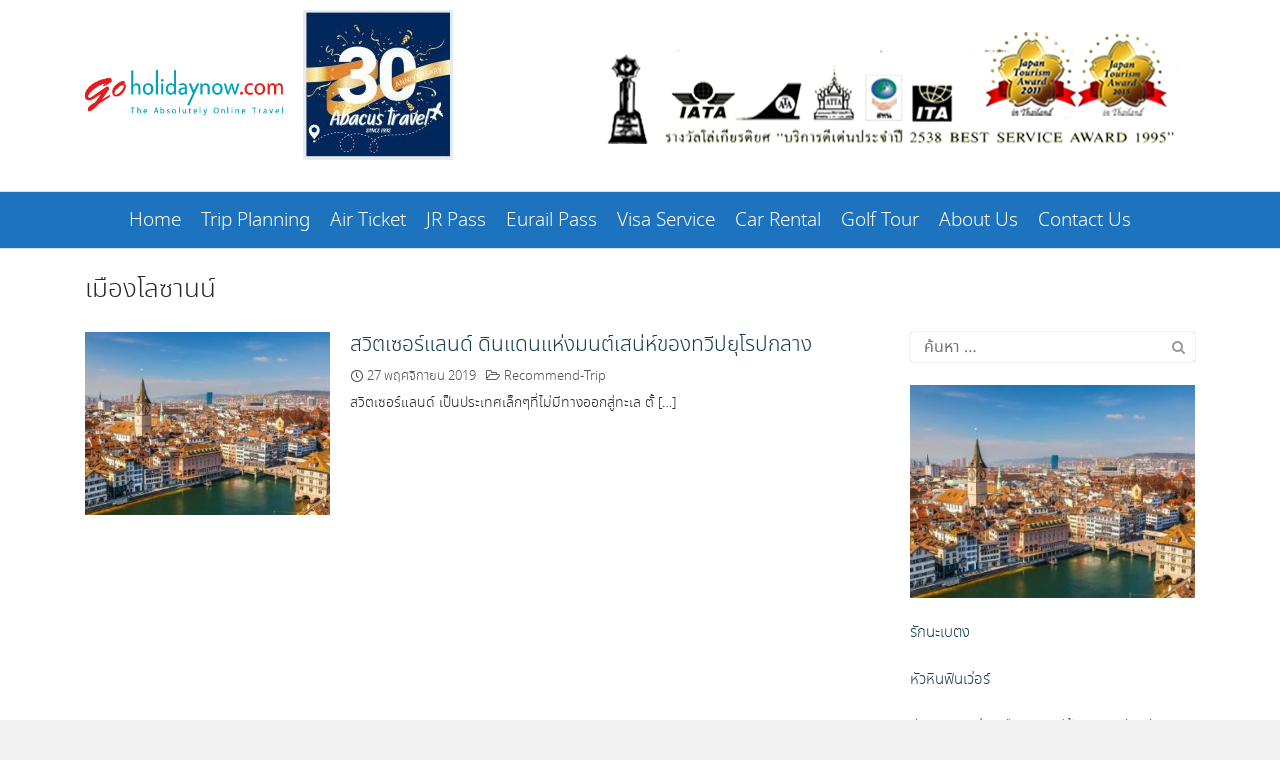

--- FILE ---
content_type: text/html; charset=UTF-8
request_url: https://www.goholidaynow.com/tag/%E0%B9%80%E0%B8%A1%E0%B8%B7%E0%B8%AD%E0%B8%87%E0%B9%82%E0%B8%A5%E0%B8%8B%E0%B8%B2%E0%B8%99%E0%B8%99%E0%B9%8C/
body_size: 9174
content:
<!DOCTYPE html>
<html dir="ltr" lang="th"
	prefix="og: https://ogp.me/ns#" >
<head>
	<meta charset="UTF-8">
	<meta name="viewport" content="width=device-width, initial-scale=1">
	<link rel="profile" href="http://gmpg.org/xfn/11">
	<title>เมืองโลซานน์ -</title>

		<!-- All in One SEO 4.2.2 -->
		<meta name="robots" content="max-image-preview:large" />
		<link rel="canonical" href="https://www.goholidaynow.com/tag/%E0%B9%80%E0%B8%A1%E0%B8%B7%E0%B8%AD%E0%B8%87%E0%B9%82%E0%B8%A5%E0%B8%8B%E0%B8%B2%E0%B8%99%E0%B8%99%E0%B9%8C/" />
		<script type="application/ld+json" class="aioseo-schema">
			{"@context":"https:\/\/schema.org","@graph":[{"@type":"WebSite","@id":"https:\/\/www.goholidaynow.com\/#website","url":"https:\/\/www.goholidaynow.com\/","inLanguage":"th","publisher":{"@id":"https:\/\/www.goholidaynow.com\/#organization"}},{"@type":"Organization","@id":"https:\/\/www.goholidaynow.com\/#organization","url":"https:\/\/www.goholidaynow.com\/","logo":{"@type":"ImageObject","@id":"https:\/\/www.goholidaynow.com\/#organizationLogo","url":"https:\/\/www.goholidaynow.com\/wp-content\/uploads\/2019\/09\/cropped-goholidaynow-1.png","width":288,"height":156},"image":{"@id":"https:\/\/www.goholidaynow.com\/#organizationLogo"}},{"@type":"BreadcrumbList","@id":"https:\/\/www.goholidaynow.com\/tag\/%E0%B9%80%E0%B8%A1%E0%B8%B7%E0%B8%AD%E0%B8%87%E0%B9%82%E0%B8%A5%E0%B8%8B%E0%B8%B2%E0%B8%99%E0%B8%99%E0%B9%8C\/#breadcrumblist","itemListElement":[{"@type":"ListItem","@id":"https:\/\/www.goholidaynow.com\/#listItem","position":1,"item":{"@type":"WebPage","@id":"https:\/\/www.goholidaynow.com\/","name":"Home","description":"Abacus Travel Service-\u0e40\u0e23\u0e32\u0e43\u0e2b\u0e49\u0e1a\u0e23\u0e34\u0e01\u0e32\u0e23\u0e07\u0e32\u0e19\u0e17\u0e48\u0e2d\u0e07\u0e40\u0e17\u0e35\u0e48\u0e22\u0e27\u0e04\u0e23\u0e1a\u0e27\u0e07\u0e08\u0e23 \u0e23\u0e31\u0e1a\u0e08\u0e31\u0e14\u0e01\u0e23\u0e38\u0e4a\u0e1b\u0e17\u0e31\u0e27\u0e23\u0e4c\u0e43\u0e2b\u0e49\u0e2d\u0e07\u0e04\u0e4c\u0e01\u0e23 \u0e08\u0e31\u0e14\u0e17\u0e31\u0e27\u0e23\u0e4c\u0e2a\u0e48\u0e27\u0e19\u0e15\u0e31\u0e27\u0e40\u0e17\u0e35\u0e48\u0e22\u0e27\u0e41\u0e1a\u0e1a private \u0e44\u0e21\u0e48\u0e0b\u0e49\u0e33\u0e43\u0e04\u0e23 \u0e23\u0e27\u0e21\u0e16\u0e36\u0e07\u0e1a\u0e23\u0e34\u0e01\u0e32\u0e23\u0e23\u0e31\u0e1a\u0e17\u0e33\u0e27\u0e35\u0e0b\u0e48\u0e32 \u0e08\u0e2d\u0e07\u0e15\u0e31\u0e4b\u0e27\u0e40\u0e04\u0e23\u0e37\u0e48\u0e2d\u0e07\u0e1a\u0e34\u0e19 \u0e15\u0e31\u0e4b\u0e27\u0e23\u0e16\u0e44\u0e1f \u0e41\u0e1a\u0e1a\u0e04\u0e23\u0e1a\u0e27\u0e07\u0e08\u0e23","url":"https:\/\/www.goholidaynow.com\/"},"nextItem":"https:\/\/www.goholidaynow.com\/tag\/%e0%b9%80%e0%b8%a1%e0%b8%b7%e0%b8%ad%e0%b8%87%e0%b9%82%e0%b8%a5%e0%b8%8b%e0%b8%b2%e0%b8%99%e0%b8%99%e0%b9%8c\/#listItem"},{"@type":"ListItem","@id":"https:\/\/www.goholidaynow.com\/tag\/%e0%b9%80%e0%b8%a1%e0%b8%b7%e0%b8%ad%e0%b8%87%e0%b9%82%e0%b8%a5%e0%b8%8b%e0%b8%b2%e0%b8%99%e0%b8%99%e0%b9%8c\/#listItem","position":2,"item":{"@type":"WebPage","@id":"https:\/\/www.goholidaynow.com\/tag\/%e0%b9%80%e0%b8%a1%e0%b8%b7%e0%b8%ad%e0%b8%87%e0%b9%82%e0%b8%a5%e0%b8%8b%e0%b8%b2%e0%b8%99%e0%b8%99%e0%b9%8c\/","name":"\u0e40\u0e21\u0e37\u0e2d\u0e07\u0e42\u0e25\u0e0b\u0e32\u0e19\u0e19\u0e4c","url":"https:\/\/www.goholidaynow.com\/tag\/%e0%b9%80%e0%b8%a1%e0%b8%b7%e0%b8%ad%e0%b8%87%e0%b9%82%e0%b8%a5%e0%b8%8b%e0%b8%b2%e0%b8%99%e0%b8%99%e0%b9%8c\/"},"previousItem":"https:\/\/www.goholidaynow.com\/#listItem"}]},{"@type":"CollectionPage","@id":"https:\/\/www.goholidaynow.com\/tag\/%E0%B9%80%E0%B8%A1%E0%B8%B7%E0%B8%AD%E0%B8%87%E0%B9%82%E0%B8%A5%E0%B8%8B%E0%B8%B2%E0%B8%99%E0%B8%99%E0%B9%8C\/#collectionpage","url":"https:\/\/www.goholidaynow.com\/tag\/%E0%B9%80%E0%B8%A1%E0%B8%B7%E0%B8%AD%E0%B8%87%E0%B9%82%E0%B8%A5%E0%B8%8B%E0%B8%B2%E0%B8%99%E0%B8%99%E0%B9%8C\/","name":"\u0e40\u0e21\u0e37\u0e2d\u0e07\u0e42\u0e25\u0e0b\u0e32\u0e19\u0e19\u0e4c -","inLanguage":"th","isPartOf":{"@id":"https:\/\/www.goholidaynow.com\/#website"},"breadcrumb":{"@id":"https:\/\/www.goholidaynow.com\/tag\/%E0%B9%80%E0%B8%A1%E0%B8%B7%E0%B8%AD%E0%B8%87%E0%B9%82%E0%B8%A5%E0%B8%8B%E0%B8%B2%E0%B8%99%E0%B8%99%E0%B9%8C\/#breadcrumblist"}}]}
		</script>
		<!-- All in One SEO -->

<link rel='dns-prefetch' href='//s.w.org' />
<link rel="alternate" type="application/rss+xml" title=" &raquo; ฟีด" href="https://www.goholidaynow.com/feed/" />
<link rel="alternate" type="application/rss+xml" title=" &raquo; ฟีดความเห็น" href="https://www.goholidaynow.com/comments/feed/" />
<link rel="alternate" type="application/rss+xml" title=" &raquo; เมืองโลซานน์ ฟีดป้ายกำกับ" href="https://www.goholidaynow.com/tag/%e0%b9%80%e0%b8%a1%e0%b8%b7%e0%b8%ad%e0%b8%87%e0%b9%82%e0%b8%a5%e0%b8%8b%e0%b8%b2%e0%b8%99%e0%b8%99%e0%b9%8c/feed/" />
		<script type="text/javascript">
			window._wpemojiSettings = {"baseUrl":"https:\/\/s.w.org\/images\/core\/emoji\/11.2.0\/72x72\/","ext":".png","svgUrl":"https:\/\/s.w.org\/images\/core\/emoji\/11.2.0\/svg\/","svgExt":".svg","source":{"concatemoji":"https:\/\/www.goholidaynow.com\/wp-includes\/js\/wp-emoji-release.min.js?ver=5.1.19"}};
			!function(e,a,t){var n,r,o,i=a.createElement("canvas"),p=i.getContext&&i.getContext("2d");function s(e,t){var a=String.fromCharCode;p.clearRect(0,0,i.width,i.height),p.fillText(a.apply(this,e),0,0);e=i.toDataURL();return p.clearRect(0,0,i.width,i.height),p.fillText(a.apply(this,t),0,0),e===i.toDataURL()}function c(e){var t=a.createElement("script");t.src=e,t.defer=t.type="text/javascript",a.getElementsByTagName("head")[0].appendChild(t)}for(o=Array("flag","emoji"),t.supports={everything:!0,everythingExceptFlag:!0},r=0;r<o.length;r++)t.supports[o[r]]=function(e){if(!p||!p.fillText)return!1;switch(p.textBaseline="top",p.font="600 32px Arial",e){case"flag":return s([55356,56826,55356,56819],[55356,56826,8203,55356,56819])?!1:!s([55356,57332,56128,56423,56128,56418,56128,56421,56128,56430,56128,56423,56128,56447],[55356,57332,8203,56128,56423,8203,56128,56418,8203,56128,56421,8203,56128,56430,8203,56128,56423,8203,56128,56447]);case"emoji":return!s([55358,56760,9792,65039],[55358,56760,8203,9792,65039])}return!1}(o[r]),t.supports.everything=t.supports.everything&&t.supports[o[r]],"flag"!==o[r]&&(t.supports.everythingExceptFlag=t.supports.everythingExceptFlag&&t.supports[o[r]]);t.supports.everythingExceptFlag=t.supports.everythingExceptFlag&&!t.supports.flag,t.DOMReady=!1,t.readyCallback=function(){t.DOMReady=!0},t.supports.everything||(n=function(){t.readyCallback()},a.addEventListener?(a.addEventListener("DOMContentLoaded",n,!1),e.addEventListener("load",n,!1)):(e.attachEvent("onload",n),a.attachEvent("onreadystatechange",function(){"complete"===a.readyState&&t.readyCallback()})),(n=t.source||{}).concatemoji?c(n.concatemoji):n.wpemoji&&n.twemoji&&(c(n.twemoji),c(n.wpemoji)))}(window,document,window._wpemojiSettings);
		</script>
		<style type="text/css">
img.wp-smiley,
img.emoji {
	display: inline !important;
	border: none !important;
	box-shadow: none !important;
	height: 1em !important;
	width: 1em !important;
	margin: 0 .07em !important;
	vertical-align: -0.1em !important;
	background: none !important;
	padding: 0 !important;
}
</style>
	<link rel='stylesheet' id='wp-block-library-css'  href='https://www.goholidaynow.com/wp-includes/css/dist/block-library/style.min.css?ver=5.1.19' type='text/css' media='all' />
<link rel='stylesheet' id='seed-social-css'  href='https://www.goholidaynow.com/wp-content/plugins/seed-social/style.css?ver=2021.02' type='text/css' media='all' />
<link rel='stylesheet' id='seed-bootstrap4-css'  href='https://www.goholidaynow.com/wp-content/themes/plant/css/bootstrap4.min.css?ver=5.1.19' type='text/css' media='all' />
<link rel='stylesheet' id='seed-min-css'  href='https://www.goholidaynow.com/wp-content/themes/plant/css/style.css?ver=5.1.19' type='text/css' media='all' />
<link rel='stylesheet' id='recent-posts-widget-with-thumbnails-public-style-css'  href='https://www.goholidaynow.com/wp-content/plugins/recent-posts-widget-with-thumbnails/public.css?ver=7.1.1' type='text/css' media='all' />
<link rel='stylesheet' id='fruit-css-css'  href='https://www.goholidaynow.com/wp-content/themes/goholidaynow/style.css?ver=5.1.19' type='text/css' media='all' />
<link rel='stylesheet' id='seed-fonts-all-css'  href='https://www.goholidaynow.com/wp-content/plugins/seed-fonts/fonts/noto-sans-thai/font.css?ver=5.1.19' type='text/css' media='all' />
<style id='seed-fonts-all-inline-css' type='text/css'>
h1, h2, h3, h4, h5, h6, nav, .nav, .menu, button, .button, .btn, .price, ._heading, .wp-block-pullquote blockquote, blockquote, label, legend{font-family: "noto-sans-thai",noto-sans,sans-serif !important; font-weight: 300 !important; }body {--s-heading:"noto-sans-thai",noto-sans,sans-serif !important}
</style>
<link rel='stylesheet' id='seed-fonts-body-all-css'  href='https://www.goholidaynow.com/wp-content/plugins/seed-fonts/fonts/noto-sans-thai/font.css?ver=5.1.19' type='text/css' media='all' />
<style id='seed-fonts-body-all-inline-css' type='text/css'>
body{font-family: "noto-sans-thai",noto-sans,sans-serif !important; font-weight: 300 !important; font-size: 16px !important; line-height: 1.6 !important; }body {--s-body:"noto-sans-thai",noto-sans,sans-serif !important;--s-body-line-height:1.6;}
</style>
<!--n2css--><script type='text/javascript' src='https://www.goholidaynow.com/wp-includes/js/jquery/jquery.js?ver=1.12.4'></script>
<script type='text/javascript' src='https://www.goholidaynow.com/wp-includes/js/jquery/jquery-migrate.min.js?ver=1.4.1'></script>
<link rel='https://api.w.org/' href='https://www.goholidaynow.com/wp-json/' />
<link rel="EditURI" type="application/rsd+xml" title="RSD" href="https://www.goholidaynow.com/xmlrpc.php?rsd" />
<link rel="wlwmanifest" type="application/wlwmanifest+xml" href="https://www.goholidaynow.com/wp-includes/wlwmanifest.xml" /> 
<meta name="generator" content="WordPress 5.1.19" />
		<style type="text/css" id="wp-custom-css">
			.menu
{
	font-size:0px;
}		</style>
		<style id="kirki-inline-styles">#page #content .button{background-color:#eeeeee;color:#000000;}#page #content .button:hover{background-color:#ccc;color:#222;}#page #content .button.alt, body .btn-primary{background-color:#1e73be;color:#fff;}body .btn-primary{border-color:#1e73be;}#page #content .button.alt:hover, body .btn-primary:hover{background-color:#1e73be;color:#fff;}body .btn-primary:hover{border-color:#1e73be;}.site-header, .site-desktop-navigation .sub-menu,.site-desktop-navigation .children,.head-widget .widget_nav_menu .sub-menu{background-color:rgba(255,255,255,0);}.site-header{color:#ffffff;}.site-header a, .site-desktop-navigation .sub-menu li a,.site-desktop-navigation .children li a,#page .head-widget .widget_nav_menu .sub-menu li a,.site-toggle b{color:#ffffff;}.site-toggle i > span{background-color:#ffffff;}.site-header a:hover, .site-desktop-navigation .sub-menu li a:hover,.site-desktop-navigation .children li a:hover,#page .head-widget .widget_nav_menu .sub-menu li a:hover, .site-toggle:hover b{color:rgba(0,0,0,0.8);}.site-desktop-navigation .sub-menu li a,.site-desktop-navigation .children li a,#page .head-widget .widget_nav_menu .sub-menu li a{border-top-color:rgba(255,255,255,0.15);}.site.-header-desktop-overlay .site-header.active,.site-header.active .site-desktop-navigation .sub-menu, .site-header.active .site-desktop-navigation .children,.site-header.active .head-widget .widget_nav_menu .sub-menu{background-color:#ffffff;}.site-header.active{color:#ffffff;}.site-header.active a, .site-header.active .site-desktop-navigation .sub-menu li a,.site-header.active .site-desktop-navigation .children li a,#page .site-header.active .head-widget .widget_nav_menu .sub-menu li a{color:rgba(255,255,255,0.8);}.site-header.active .site-toggle i > span{background-color:rgba(255,255,255,0.8);}.site-header.active a:hover, .site-header.active .site-desktop-navigation .sub-menu li a:hover,.site-header.active .site-desktop-navigation .children li a:hover,#page .site-header.active .head-widget .widget_nav_menu .sub-menu li a:hover{color:#ffffff;}.site-mobile-navigation.-dropdown.active, .sb-slidebar{background-color:#1e73be;}.site-mobile-navigation li a, .site-mobile-navigation .menu-item-has-children > i{color:#ffffff;}.site-mobile-navigation li a{border-bottom-color:rgba(0,0,0,0.15);}.site-canvas{background-color:#fff;}body, .entry-meta a{color:#262828;}blockquote::before, blockquote::after{background-color:#262828;}a{color:#163D4F;}a:hover,a:active{color:#00989A;}.main-header{background-color:rgba(255,255,255,0);margin-top:0;margin-bottom:15px;}.main-title,.main-title a{color:#262828;}.main-title{padding-top:10px;padding-bottom:0px;}.site-footer{background-color:#443324;}.site-info{color:rgba(255,255,255,0.6);}.site-footer a{color:rgba(255,255,255,0.6);}.site-footer a:hover{color:#fff;}@media (min-width: 992px){.main-title{padding-top:25px;padding-bottom:0px;}}@media (min-width:992px){.main-header{margin-top:0;margin-bottom:25px;}}</style>	<style id="kirki_css" type="text/css">.site-header,.site-desktop-navigation .sub-menu,.site-desktop-navigation .children,.head-widget .widget_nav_menu .sub-menu{box-shadow:none;}body.page .main-title {display: none;}.content-item .entry-meta > .tags-links{display: none;}#main .add_to_cart_button {display:none;}#page #content .button:focus {box-shadow: 0 0 0 3px rgba(204,204,204,0.5)}body .btn-primary:focus, #page #content .button.alt:focus {box-shadow: 0 0 0 3px rgba(30,115,190,0.5)}</style></head>


<body class="archive tag tag-13 wp-custom-logo has-headbar">
	<a class="skip-link screen-reader-text" href="#content">Skip to content</a>
	<div id="page" class="site -layout-full-width -header-mobile-standard -header-desktop-standard -menu-dropdown -menu-icon-small -shop-layout-full-width">
		
		<nav id="site-mobile-navigation" class="site-mobile-navigation -dropdown _mobile _heading">
			<div class="menu-main-menu-container"><ul id="mobile-menu" class="menu"><li id="menu-item-584" class="menu-item menu-item-type-post_type menu-item-object-page menu-item-home menu-item-584"><a href="https://www.goholidaynow.com/">Home</a></li>
<li id="menu-item-37" class="menu-item menu-item-type-post_type menu-item-object-page menu-item-37"><a href="https://www.goholidaynow.com/private-tour/">Trip Planning</a></li>
<li id="menu-item-996" class="menu-item menu-item-type-post_type menu-item-object-page menu-item-996"><a href="https://www.goholidaynow.com/%e0%b8%95%e0%b8%b1%e0%b9%8b%e0%b8%a7%e0%b9%80%e0%b8%84%e0%b8%a3%e0%b8%b7%e0%b9%88%e0%b8%ad%e0%b8%87%e0%b8%9a%e0%b8%b4%e0%b8%99/">Air Ticket</a></li>
<li id="menu-item-997" class="menu-item menu-item-type-post_type menu-item-object-page menu-item-has-children menu-item-997"><a href="https://www.goholidaynow.com/jr-pass-ticket/">JR Pass</a>
<ul class="sub-menu">
	<li id="menu-item-1602" class="menu-item menu-item-type-post_type menu-item-object-page menu-item-1602"><a href="https://www.goholidaynow.com/jr-pass-ticket/japan-all-area-pass/">JAPAN ALL AREA PASS</a></li>
	<li id="menu-item-1646" class="menu-item menu-item-type-post_type menu-item-object-page menu-item-1646"><a href="https://www.goholidaynow.com/jr-pass-ticket/jr-tokyo-wide-pass/">JR TOKYO WIDE PASS</a></li>
	<li id="menu-item-1645" class="menu-item menu-item-type-post_type menu-item-object-page menu-item-1645"><a href="https://www.goholidaynow.com/jr-pass-ticket/jr-tohoku-south/">JR TOHOKU-SOUTH</a></li>
	<li id="menu-item-1647" class="menu-item menu-item-type-post_type menu-item-object-page menu-item-1647"><a href="https://www.goholidaynow.com/jr-pass-ticket/jr-hokuriku-arch-pass/">JR HOKURIKU ARCH PASS</a></li>
	<li id="menu-item-1648" class="menu-item menu-item-type-post_type menu-item-object-page menu-item-1648"><a href="https://www.goholidaynow.com/jr-pass-ticket/jr-east-pass-tohoku/">JR EAST PASS-TOHOKU</a></li>
	<li id="menu-item-1643" class="menu-item menu-item-type-post_type menu-item-object-page menu-item-1643"><a href="https://www.goholidaynow.com/jr-pass-ticket/jr-east-pass-nagano/">JR EAST PASS-NAGANO</a></li>
	<li id="menu-item-1644" class="menu-item menu-item-type-post_type menu-item-object-page menu-item-1644"><a href="https://www.goholidaynow.com/jr-pass-ticket/jr-east-south-hokkaido-rail-pass/">JR EAST-SOUTH HOKKAIDO RAIL PASS</a></li>
</ul>
</li>
<li id="menu-item-998" class="menu-item menu-item-type-post_type menu-item-object-page menu-item-has-children menu-item-998"><a href="https://www.goholidaynow.com/eurail-pass/">Eurail Pass</a>
<ul class="sub-menu">
	<li id="menu-item-1509" class="menu-item menu-item-type-post_type menu-item-object-page menu-item-1509"><a href="https://www.goholidaynow.com/swisstravelpass/">Swiss Travel Pass</a></li>
</ul>
</li>
<li id="menu-item-780" class="menu-item menu-item-type-post_type menu-item-object-page menu-item-780"><a href="https://www.goholidaynow.com/visa-service/">Visa Service</a></li>
<li id="menu-item-34" class="menu-item menu-item-type-post_type menu-item-object-page menu-item-34"><a href="https://www.goholidaynow.com/car-rental/">Car Rental</a></li>
<li id="menu-item-553" class="menu-item menu-item-type-custom menu-item-object-custom menu-item-553"><a href="http://www.abacusgolftravel.com">Golf Tour</a></li>
<li id="menu-item-33" class="menu-item menu-item-type-post_type menu-item-object-page menu-item-33"><a href="https://www.goholidaynow.com/about-us/">About Us</a></li>
<li id="menu-item-35" class="menu-item menu-item-type-post_type menu-item-object-page menu-item-35"><a href="https://www.goholidaynow.com/contact-us/">Contact Us</a></li>
</ul></div>					</nav>
		
		<header id="masthead" class="site-header sb-slide _heading" data-seed-scroll="300">
			<div class="container">
				
				<div class="site-branding ">
					<div class="site-logo"><a href="https://www.goholidaynow.com/" class="custom-logo-link" rel="home" itemprop="url"><img width="288" height="156" src="https://www.goholidaynow.com/wp-content/uploads/2019/09/cropped-goholidaynow-1.png" class="custom-logo" alt="" itemprop="logo" /></a></div>
											<p class="site-title"><a href="https://www.goholidaynow.com/" rel="home"></a></p>
					
									</div>

				<a class="site-toggle  _mobile">
					<i><span></span><span></span><span></span><span></span></i><b>MENU</b>
				</a>

									<div id="headbar" class="_desktop"><section id="siteorigin-panels-builder-5" class="head-widget widget_siteorigin-panels-builder"><div id="pl-w62c64465468be"  class="panel-layout" ><div id="pg-w62c64465468be-0"  class="panel-grid panel-has-style" ><div class="panel-row-style panel-row-style-for-w62c64465468be-0" ><div id="pgc-w62c64465468be-0-0"  class="panel-grid-cell" ><div id="panel-w62c64465468be-0-0-0" class="so-panel widget widget_sow-image panel-first-child panel-last-child" data-index="0" ><div
			
			class="so-widget-sow-image so-widget-sow-image-default-d6014b76747a"
			
		>

<div class="sow-image-container">
			<a href="https://www.goholidaynow.com/"
					>
			<img src="https://www.goholidaynow.com/wp-content/uploads/2019/11/GO-holiday-update.jpg" width="359" height="82" srcset="https://www.goholidaynow.com/wp-content/uploads/2019/11/GO-holiday-update.jpg 359w, https://www.goholidaynow.com/wp-content/uploads/2019/11/GO-holiday-update-300x69.jpg 300w" sizes="(max-width: 359px) 100vw, 359px" alt="" 		class="so-widget-image"/>
	</a></div>

</div></div></div><div id="pgc-w62c64465468be-0-1"  class="panel-grid-cell" ><div id="panel-w62c64465468be-0-1-0" class="so-panel widget widget_sow-image panel-first-child panel-last-child" data-index="1" ><div
			
			class="so-widget-sow-image so-widget-sow-image-default-d6014b76747a"
			
		>

<div class="sow-image-container">
		<img src="https://www.goholidaynow.com/wp-content/uploads/2022/07/ANY-30th.jpg" width="150" height="150" srcset="https://www.goholidaynow.com/wp-content/uploads/2022/07/ANY-30th.jpg 1043w, https://www.goholidaynow.com/wp-content/uploads/2022/07/ANY-30th-150x150.jpg 150w, https://www.goholidaynow.com/wp-content/uploads/2022/07/ANY-30th-300x300.jpg 300w, https://www.goholidaynow.com/wp-content/uploads/2022/07/ANY-30th-768x769.jpg 768w, https://www.goholidaynow.com/wp-content/uploads/2022/07/ANY-30th-1022x1024.jpg 1022w" sizes="(max-width: 150px) 100vw, 150px" title="ANY 30th" alt="30th goholidaynow.com anniversary" 		class="so-widget-image"/>
	</div>

</div></div></div><div id="pgc-w62c64465468be-0-2"  class="panel-grid-cell" ><div id="panel-w62c64465468be-0-2-0" class="so-panel widget widget_sow-image panel-first-child panel-last-child" data-index="2" ><div
			
			class="so-widget-sow-image so-widget-sow-image-default-2ec334f0a340"
			
		>

<div class="sow-image-container">
		<img src="https://www.goholidaynow.com/wp-content/uploads/2019/11/goholidaynow-2.png" width="609" height="151" srcset="https://www.goholidaynow.com/wp-content/uploads/2019/11/goholidaynow-2.png 609w, https://www.goholidaynow.com/wp-content/uploads/2019/11/goholidaynow-2-300x74.png 300w" sizes="(max-width: 609px) 100vw, 609px" alt="" 		class="so-widget-image"/>
	</div>

</div></div></div></div></div><div id="pg-w62c64465468be-1"  class="panel-grid panel-has-style" ><div class="siteorigin-panels-stretch panel-row-style panel-row-style-for-w62c64465468be-1" data-stretch-type="full" ><div id="pgc-w62c64465468be-1-0"  class="panel-grid-cell" ><div id="panel-w62c64465468be-1-0-0" class="so-panel widget widget_nav_menu panel-first-child panel-last-child" data-index="3" ><div class="panel-widget-style panel-widget-style-for-w62c64465468be-1-0-0" ><div class="menu-main-menu-container"><ul id="menu-main-menu" class="menu"><li class="menu-item menu-item-type-post_type menu-item-object-page menu-item-home menu-item-584"><a href="https://www.goholidaynow.com/">Home</a></li>
<li class="menu-item menu-item-type-post_type menu-item-object-page menu-item-37"><a href="https://www.goholidaynow.com/private-tour/">Trip Planning</a></li>
<li class="menu-item menu-item-type-post_type menu-item-object-page menu-item-996"><a href="https://www.goholidaynow.com/%e0%b8%95%e0%b8%b1%e0%b9%8b%e0%b8%a7%e0%b9%80%e0%b8%84%e0%b8%a3%e0%b8%b7%e0%b9%88%e0%b8%ad%e0%b8%87%e0%b8%9a%e0%b8%b4%e0%b8%99/">Air Ticket</a></li>
<li class="menu-item menu-item-type-post_type menu-item-object-page menu-item-has-children menu-item-997"><a href="https://www.goholidaynow.com/jr-pass-ticket/">JR Pass</a>
<ul class="sub-menu">
	<li class="menu-item menu-item-type-post_type menu-item-object-page menu-item-1602"><a href="https://www.goholidaynow.com/jr-pass-ticket/japan-all-area-pass/">JAPAN ALL AREA PASS</a></li>
	<li class="menu-item menu-item-type-post_type menu-item-object-page menu-item-1646"><a href="https://www.goholidaynow.com/jr-pass-ticket/jr-tokyo-wide-pass/">JR TOKYO WIDE PASS</a></li>
	<li class="menu-item menu-item-type-post_type menu-item-object-page menu-item-1645"><a href="https://www.goholidaynow.com/jr-pass-ticket/jr-tohoku-south/">JR TOHOKU-SOUTH</a></li>
	<li class="menu-item menu-item-type-post_type menu-item-object-page menu-item-1647"><a href="https://www.goholidaynow.com/jr-pass-ticket/jr-hokuriku-arch-pass/">JR HOKURIKU ARCH PASS</a></li>
	<li class="menu-item menu-item-type-post_type menu-item-object-page menu-item-1648"><a href="https://www.goholidaynow.com/jr-pass-ticket/jr-east-pass-tohoku/">JR EAST PASS-TOHOKU</a></li>
	<li class="menu-item menu-item-type-post_type menu-item-object-page menu-item-1643"><a href="https://www.goholidaynow.com/jr-pass-ticket/jr-east-pass-nagano/">JR EAST PASS-NAGANO</a></li>
	<li class="menu-item menu-item-type-post_type menu-item-object-page menu-item-1644"><a href="https://www.goholidaynow.com/jr-pass-ticket/jr-east-south-hokkaido-rail-pass/">JR EAST-SOUTH HOKKAIDO RAIL PASS</a></li>
</ul>
</li>
<li class="menu-item menu-item-type-post_type menu-item-object-page menu-item-has-children menu-item-998"><a href="https://www.goholidaynow.com/eurail-pass/">Eurail Pass</a>
<ul class="sub-menu">
	<li class="menu-item menu-item-type-post_type menu-item-object-page menu-item-1509"><a href="https://www.goholidaynow.com/swisstravelpass/">Swiss Travel Pass</a></li>
</ul>
</li>
<li class="menu-item menu-item-type-post_type menu-item-object-page menu-item-780"><a href="https://www.goholidaynow.com/visa-service/">Visa Service</a></li>
<li class="menu-item menu-item-type-post_type menu-item-object-page menu-item-34"><a href="https://www.goholidaynow.com/car-rental/">Car Rental</a></li>
<li class="menu-item menu-item-type-custom menu-item-object-custom menu-item-553"><a href="http://www.abacusgolftravel.com">Golf Tour</a></li>
<li class="menu-item menu-item-type-post_type menu-item-object-page menu-item-33"><a href="https://www.goholidaynow.com/about-us/">About Us</a></li>
<li class="menu-item menu-item-type-post_type menu-item-object-page menu-item-35"><a href="https://www.goholidaynow.com/contact-us/">Contact Us</a></li>
</ul></div></div></div></div></div></div></div></section></div>
								
			</div>
		</header>

		<div id="sb-site" class="site-canvas">
			<div class="site-header-space"></div>
						<div id="content" class="site-content">
<div class="main-header">
	<div class="container">
		<h2 class="main-title">เมืองโลซานน์</h2>	</div>
</div>

<div class="container">
	<div id="primary" class="content-area -rightbar">
		<main id="main" class="site-main">

			
				<header class="page-header">
					<h1 class="page-title entry-title hide">เมืองโลซานน์</h1>				</header>

				<article id="post-1533" class="seed-col post-1533 post type-post status-publish format-standard has-post-thumbnail hentry category-recommend-trip tag-11 tag-13 tag-12">
	<div class="content-item -archive">
		<div class="pic">
			<a href="https://www.goholidaynow.com/%e0%b8%aa%e0%b8%a7%e0%b8%b4%e0%b8%95%e0%b9%80%e0%b8%8b%e0%b8%ad%e0%b8%a3%e0%b9%8c%e0%b9%81%e0%b8%a5%e0%b8%99%e0%b8%94%e0%b9%8c-%e0%b8%94%e0%b8%b4%e0%b8%99%e0%b9%81%e0%b8%94%e0%b8%99%e0%b9%81%e0%b8%ab/" title="Permalink to สวิตเซอร์แลนด์ ดินแดนแห่งมนต์เสน่ห์ของทวีปยุโรปกลาง" rel="bookmark">
				<img width="350" height="262" src="https://www.goholidaynow.com/wp-content/uploads/2019/11/สวิตเซอร์แลนด์-350x262.jpg" class="attachment-post-thumbnail size-post-thumbnail wp-post-image" alt="" />			</a>
		</div><!--pic-->
		<div class="info">
			<header class="entry-header">
				<h2 class="entry-title"><a href="https://www.goholidaynow.com/%e0%b8%aa%e0%b8%a7%e0%b8%b4%e0%b8%95%e0%b9%80%e0%b8%8b%e0%b8%ad%e0%b8%a3%e0%b9%8c%e0%b9%81%e0%b8%a5%e0%b8%99%e0%b8%94%e0%b9%8c-%e0%b8%94%e0%b8%b4%e0%b8%99%e0%b9%81%e0%b8%94%e0%b8%99%e0%b9%81%e0%b8%ab/" rel="bookmark">สวิตเซอร์แลนด์ ดินแดนแห่งมนต์เสน่ห์ของทวีปยุโรปกลาง</a></h2>
									<div class="entry-meta">
						<span class="posted-on"><i class="si-clock"></i><a href="https://www.goholidaynow.com/%e0%b8%aa%e0%b8%a7%e0%b8%b4%e0%b8%95%e0%b9%80%e0%b8%8b%e0%b8%ad%e0%b8%a3%e0%b9%8c%e0%b9%81%e0%b8%a5%e0%b8%99%e0%b8%94%e0%b9%8c-%e0%b8%94%e0%b8%b4%e0%b8%99%e0%b9%81%e0%b8%94%e0%b8%99%e0%b9%81%e0%b8%ab/" rel="bookmark"><time class="entry-date published" datetime="2019-11-27T17:41:02+07:00">27 พฤศจิกายน 2019</time><time class="updated" datetime="2019-11-27T17:41:03+07:00">27 พฤศจิกายน 2019</time></a></span><span class="byline"><span class="author vcard"><i class="si-user"></i><a class="url fn n" href="https://www.goholidaynow.com/author/goholidayadmin/">GoholidayAdmin</a></span></span><span class="cat-links"><i class="si-folder"></i><a href="https://www.goholidaynow.com/category/recommend-trip/" rel="category tag">Recommend-Trip</a></span><span class="tags-links"><i class="si-tag"></i><a href="https://www.goholidaynow.com/tag/%e0%b8%aa%e0%b8%a7%e0%b8%b4%e0%b8%95%e0%b9%80%e0%b8%8b%e0%b8%ad%e0%b8%a3%e0%b9%8c%e0%b9%81%e0%b8%a5%e0%b8%99%e0%b8%94%e0%b9%8c/" rel="tag">สวิตเซอร์แลนด์</a>, <a href="https://www.goholidaynow.com/tag/%e0%b9%80%e0%b8%a1%e0%b8%b7%e0%b8%ad%e0%b8%87%e0%b9%82%e0%b8%a5%e0%b8%8b%e0%b8%b2%e0%b8%99%e0%b8%99%e0%b9%8c/" rel="tag">เมืองโลซานน์</a>, <a href="https://www.goholidaynow.com/tag/%e0%b9%81%e0%b8%a1%e0%b9%88%e0%b8%99%e0%b9%89%e0%b8%b3%e0%b9%84%e0%b8%a3%e0%b8%99%e0%b9%8c/" rel="tag">แม่น้ำไรน์</a></span>					</div><!-- .entry-meta -->
							</header><!-- .entry-header -->

			<div class="entry-summary">
				<p>สวิตเซอร์แลนด์ เป็นประเทศเล็กๆที่ไม่มีทางออกสู่ทะเล ตั้ [&hellip;]</p>
			</div><!-- .entry-summary -->

			<footer class="entry-footer">
							</footer><!-- .entry-footer -->
		</div><!--info-->
	</div>
</article><!-- #post-## -->
				<div class="content-pagination"></div>
			
		</main><!-- #main -->
	</div><!-- #primary -->

	
<aside id="rightbar" class="widget-area -rightbar">
	<aside id="search-2" class="widget widget_search"><form role="search" method="get" class="search-form" action="https://www.goholidaynow.com/">
				<label>
					<span class="screen-reader-text">ค้นหาสำหรับ:</span>
					<input type="search" class="search-field" placeholder="ค้นหา &hellip;" value="" name="s" />
				</label>
				<input type="submit" class="search-submit" value="ค้นหา" />
			</form></aside><aside id="siteorigin-panels-post-content-2" class="widget widget_siteorigin-panels-post-content"><div class="featured-image"><img width="350" height="262" src="https://www.goholidaynow.com/wp-content/uploads/2019/11/สวิตเซอร์แลนด์-350x262.jpg" class="attachment-post-thumbnail size-post-thumbnail wp-post-image" alt="" /></div></aside><aside id="recent-posts-widget-with-thumbnails-2" class="widget recent-posts-widget-with-thumbnails">
<div id="rpwwt-recent-posts-widget-with-thumbnails-2" class="rpwwt-widget">
	<ul>
		<li><a href="https://www.goholidaynow.com/%e0%b8%a3%e0%b8%b1%e0%b8%81%e0%b8%99%e0%b8%b0%e0%b9%80%e0%b8%9a%e0%b8%95%e0%b8%87/"><span class="rpwwt-post-title">รักนะเบตง</span></a></li>
		<li><a href="https://www.goholidaynow.com/%e0%b8%ab%e0%b8%b1%e0%b8%a7%e0%b8%ab%e0%b8%b4%e0%b8%99%e0%b8%9f%e0%b8%b4%e0%b8%99%e0%b9%80%e0%b8%a7%e0%b9%88%e0%b8%ad%e0%b8%a3%e0%b9%8c/"><span class="rpwwt-post-title">หัวหินฟินเว่อร์</span></a></li>
		<li><a href="https://www.goholidaynow.com/%e0%b8%9e%e0%b8%b1%e0%b8%97%e0%b8%a2%e0%b8%b2%e0%b8%ae%e0%b8%b2%e0%b9%80%e0%b8%ae-%e0%b8%a5%e0%b9%88%e0%b8%ad%e0%b8%87%e0%b9%80%e0%b8%a3%e0%b8%b7%e0%b8%ad%e0%b8%a2%e0%b8%ad%e0%b8%a3%e0%b9%8c%e0%b8%8a/"><span class="rpwwt-post-title">พัทยาฮาเฮ ล่องเรือยอร์ช ซีฟู้ดสุดทางรัก-พัทยา 2วัน 1วัน</span></a></li>
		<li><a href="https://www.goholidaynow.com/%e0%b8%9e%e0%b8%b1%e0%b8%97%e0%b8%a2%e0%b8%b2%e0%b8%ae%e0%b8%b2%e0%b9%80%e0%b8%ae-super-save-%e0%b9%80%e0%b8%97%e0%b8%b5%e0%b9%88%e0%b8%a2%e0%b8%a7%e0%b9%80%e0%b8%81%e0%b8%b2%e0%b8%b0%e0%b8%a5/"><span class="rpwwt-post-title">พัทยาฮาเฮ SUPER SAVE เที่ยวเกาะล้าน-พัทยา 2วัน 1คืน</span></a></li>
		<li><a href="https://www.goholidaynow.com/%e0%b8%9e%e0%b8%b1%e0%b8%97%e0%b8%a2%e0%b8%b2%e0%b8%ae%e0%b8%b2%e0%b9%80%e0%b8%ae-bbq-seafood-buffet-%e0%b8%9e%e0%b8%b1%e0%b8%97%e0%b8%a2%e0%b8%b2-2-%e0%b8%a7%e0%b8%b1%e0%b8%99-1-%e0%b8%84%e0%b8%b7/"><span class="rpwwt-post-title">พัทยาฮาเฮ BBQ Seafood Buffet &#8211; พัทยา 2 วัน 1 คืน</span></a></li>
	</ul>
</div><!-- .rpwwt-widget -->
</aside></aside><!-- #secondary -->
</div><!--container-->
</div><!--site-content-->

	<aside id="footbar" class="site-footbar">
		<div class="container">
			<section id="siteorigin-panels-builder-4" class="widget widget_siteorigin-panels-builder"><div id="pl-w5dc7a15952a4b"  class="panel-layout" ><div id="pg-w5dc7a15952a4b-0"  class="panel-grid panel-has-style" ><div class="_desktop siteorigin-panels-stretch panel-row-style panel-row-style-for-w5dc7a15952a4b-0" data-stretch-type="full" ><div id="pgc-w5dc7a15952a4b-0-0"  class="panel-grid-cell" ><div id="panel-w5dc7a15952a4b-0-0-0" class="so-panel widget widget_sow-editor panel-first-child panel-last-child" data-index="0" ><div
			
			class="so-widget-sow-editor so-widget-sow-editor-base"
			
		>
<div class="siteorigin-widget-tinymce textwidget">
	<p><a href="http://www.goholidaynow.com/"><img class="alignnone wp-image-13 " src="https://www.goholidaynow.com/wp-content/uploads/2019/09/goholidaynow.png" alt="" width="211" height="128" /></a></p>
<h3 style="margin: -10px 0 5px;">บริษัท อบาคัส ทราเวิล เซอร์วิส จำกัด</h3>
<p>20 โชคชัย 4 ซอย 55 แยก 4 ถ.ลาดพร้าว<br />
เขตลาดพร้าว กทม. 10230<br />
<a href="http://Tel : 025382203">Tel : 0-2538-2203</a>   Fax: 0-2931-1177                                Email : <a href="mailto:abacus@goholidaynow.com">abacus@goholidaynow.com</a></p>
</div>
</div></div></div><div id="pgc-w5dc7a15952a4b-0-1"  class="panel-grid-cell" ><div id="panel-w5dc7a15952a4b-0-1-0" class="so-panel widget widget_siteorigin-panels-postloop panel-first-child panel-last-child" data-index="1" ><div class="panel-widget-style panel-widget-style-for-w5dc7a15952a4b-0-1-0" ><h3 class="widget-title">บทความ</h3><article id="post-2914" class="seed-col post-2914 post type-post status-publish format-standard hentry category-uncategorized">
	<div class="content-item -list">
		<div class="pic">
			<a href="https://www.goholidaynow.com/%e0%b8%a3%e0%b8%b1%e0%b8%81%e0%b8%99%e0%b8%b0%e0%b9%80%e0%b8%9a%e0%b8%95%e0%b8%87/" title="Permalink to รักนะเบตง" rel="bookmark">
				<img src="https://www.goholidaynow.com/wp-content/themes/plant/img/thumb.jpg" alt="รักนะเบตง" />			</a>
		</div><!--pic-->
		<div class="info">
			<header class="entry-header">
				<h2 class="entry-title"><a href="https://www.goholidaynow.com/%e0%b8%a3%e0%b8%b1%e0%b8%81%e0%b8%99%e0%b8%b0%e0%b9%80%e0%b8%9a%e0%b8%95%e0%b8%87/" rel="bookmark">รักนะเบตง</a></h2>
									<div class="entry-meta">
						<span class="posted-on"><i class="si-clock"></i><a href="https://www.goholidaynow.com/%e0%b8%a3%e0%b8%b1%e0%b8%81%e0%b8%99%e0%b8%b0%e0%b9%80%e0%b8%9a%e0%b8%95%e0%b8%87/" rel="bookmark"><time class="entry-date published" datetime="2020-12-21T16:15:09+07:00">21 ธันวาคม 2020</time><time class="updated" datetime="2020-12-22T10:17:29+07:00">22 ธันวาคม 2020</time></a></span><span class="byline"><span class="author vcard"><i class="si-user"></i><a class="url fn n" href="https://www.goholidaynow.com/author/nook/">NongNook</a></span></span><span class="cat-links"><i class="si-folder"></i><a href="https://www.goholidaynow.com/category/uncategorized/" rel="category tag">ไม่มีหมวดหมู่</a></span>					</div><!-- .entry-meta -->
							</header><!-- .entry-header -->

			<footer class="entry-footer">
							</footer><!-- .entry-footer -->
		</div><!--info-->
	</div>
</article><!-- #post-## --><article id="post-2847" class="seed-col post-2847 post type-post status-publish format-standard hentry category-uncategorized">
	<div class="content-item -list">
		<div class="pic">
			<a href="https://www.goholidaynow.com/%e0%b8%ab%e0%b8%b1%e0%b8%a7%e0%b8%ab%e0%b8%b4%e0%b8%99%e0%b8%9f%e0%b8%b4%e0%b8%99%e0%b9%80%e0%b8%a7%e0%b9%88%e0%b8%ad%e0%b8%a3%e0%b9%8c/" title="Permalink to หัวหินฟินเว่อร์" rel="bookmark">
				<img src="https://www.goholidaynow.com/wp-content/themes/plant/img/thumb.jpg" alt="หัวหินฟินเว่อร์" />			</a>
		</div><!--pic-->
		<div class="info">
			<header class="entry-header">
				<h2 class="entry-title"><a href="https://www.goholidaynow.com/%e0%b8%ab%e0%b8%b1%e0%b8%a7%e0%b8%ab%e0%b8%b4%e0%b8%99%e0%b8%9f%e0%b8%b4%e0%b8%99%e0%b9%80%e0%b8%a7%e0%b9%88%e0%b8%ad%e0%b8%a3%e0%b9%8c/" rel="bookmark">หัวหินฟินเว่อร์</a></h2>
									<div class="entry-meta">
						<span class="posted-on"><i class="si-clock"></i><a href="https://www.goholidaynow.com/%e0%b8%ab%e0%b8%b1%e0%b8%a7%e0%b8%ab%e0%b8%b4%e0%b8%99%e0%b8%9f%e0%b8%b4%e0%b8%99%e0%b9%80%e0%b8%a7%e0%b9%88%e0%b8%ad%e0%b8%a3%e0%b9%8c/" rel="bookmark"><time class="entry-date published updated" datetime="2020-12-09T14:32:06+07:00">9 ธันวาคม 2020</time></a></span><span class="byline"><span class="author vcard"><i class="si-user"></i><a class="url fn n" href="https://www.goholidaynow.com/author/nook/">NongNook</a></span></span><span class="cat-links"><i class="si-folder"></i><a href="https://www.goholidaynow.com/category/uncategorized/" rel="category tag">ไม่มีหมวดหมู่</a></span>					</div><!-- .entry-meta -->
							</header><!-- .entry-header -->

			<footer class="entry-footer">
							</footer><!-- .entry-footer -->
		</div><!--info-->
	</div>
</article><!-- #post-## --><article id="post-2812" class="seed-col post-2812 post type-post status-publish format-standard hentry category-uncategorized">
	<div class="content-item -list">
		<div class="pic">
			<a href="https://www.goholidaynow.com/%e0%b8%9e%e0%b8%b1%e0%b8%97%e0%b8%a2%e0%b8%b2%e0%b8%ae%e0%b8%b2%e0%b9%80%e0%b8%ae-%e0%b8%a5%e0%b9%88%e0%b8%ad%e0%b8%87%e0%b9%80%e0%b8%a3%e0%b8%b7%e0%b8%ad%e0%b8%a2%e0%b8%ad%e0%b8%a3%e0%b9%8c%e0%b8%8a/" title="Permalink to พัทยาฮาเฮ ล่องเรือยอร์ช ซีฟู้ดสุดทางรัก-พัทยา 2วัน 1วัน" rel="bookmark">
				<img src="https://www.goholidaynow.com/wp-content/themes/plant/img/thumb.jpg" alt="พัทยาฮาเฮ ล่องเรือยอร์ช ซีฟู้ดสุดทางรัก-พัทยา 2วัน 1วัน" />			</a>
		</div><!--pic-->
		<div class="info">
			<header class="entry-header">
				<h2 class="entry-title"><a href="https://www.goholidaynow.com/%e0%b8%9e%e0%b8%b1%e0%b8%97%e0%b8%a2%e0%b8%b2%e0%b8%ae%e0%b8%b2%e0%b9%80%e0%b8%ae-%e0%b8%a5%e0%b9%88%e0%b8%ad%e0%b8%87%e0%b9%80%e0%b8%a3%e0%b8%b7%e0%b8%ad%e0%b8%a2%e0%b8%ad%e0%b8%a3%e0%b9%8c%e0%b8%8a/" rel="bookmark">พัทยาฮาเฮ ล่องเรือยอร์ช ซีฟู้ดสุดทางรัก-พัทยา 2วัน 1วัน</a></h2>
									<div class="entry-meta">
						<span class="posted-on"><i class="si-clock"></i><a href="https://www.goholidaynow.com/%e0%b8%9e%e0%b8%b1%e0%b8%97%e0%b8%a2%e0%b8%b2%e0%b8%ae%e0%b8%b2%e0%b9%80%e0%b8%ae-%e0%b8%a5%e0%b9%88%e0%b8%ad%e0%b8%87%e0%b9%80%e0%b8%a3%e0%b8%b7%e0%b8%ad%e0%b8%a2%e0%b8%ad%e0%b8%a3%e0%b9%8c%e0%b8%8a/" rel="bookmark"><time class="entry-date published" datetime="2020-12-01T14:52:58+07:00">1 ธันวาคม 2020</time><time class="updated" datetime="2020-12-01T14:53:00+07:00">1 ธันวาคม 2020</time></a></span><span class="byline"><span class="author vcard"><i class="si-user"></i><a class="url fn n" href="https://www.goholidaynow.com/author/nook/">NongNook</a></span></span><span class="cat-links"><i class="si-folder"></i><a href="https://www.goholidaynow.com/category/uncategorized/" rel="category tag">ไม่มีหมวดหมู่</a></span>					</div><!-- .entry-meta -->
							</header><!-- .entry-header -->

			<footer class="entry-footer">
							</footer><!-- .entry-footer -->
		</div><!--info-->
	</div>
</article><!-- #post-## --><article id="post-2795" class="seed-col post-2795 post type-post status-publish format-standard hentry category-uncategorized">
	<div class="content-item -list">
		<div class="pic">
			<a href="https://www.goholidaynow.com/%e0%b8%9e%e0%b8%b1%e0%b8%97%e0%b8%a2%e0%b8%b2%e0%b8%ae%e0%b8%b2%e0%b9%80%e0%b8%ae-super-save-%e0%b9%80%e0%b8%97%e0%b8%b5%e0%b9%88%e0%b8%a2%e0%b8%a7%e0%b9%80%e0%b8%81%e0%b8%b2%e0%b8%b0%e0%b8%a5/" title="Permalink to พัทยาฮาเฮ SUPER SAVE เที่ยวเกาะล้าน-พัทยา 2วัน 1คืน" rel="bookmark">
				<img src="https://www.goholidaynow.com/wp-content/themes/plant/img/thumb.jpg" alt="พัทยาฮาเฮ SUPER SAVE เที่ยวเกาะล้าน-พัทยา 2วัน 1คืน" />			</a>
		</div><!--pic-->
		<div class="info">
			<header class="entry-header">
				<h2 class="entry-title"><a href="https://www.goholidaynow.com/%e0%b8%9e%e0%b8%b1%e0%b8%97%e0%b8%a2%e0%b8%b2%e0%b8%ae%e0%b8%b2%e0%b9%80%e0%b8%ae-super-save-%e0%b9%80%e0%b8%97%e0%b8%b5%e0%b9%88%e0%b8%a2%e0%b8%a7%e0%b9%80%e0%b8%81%e0%b8%b2%e0%b8%b0%e0%b8%a5/" rel="bookmark">พัทยาฮาเฮ SUPER SAVE เที่ยวเกาะล้าน-พัทยา 2วัน 1คืน</a></h2>
									<div class="entry-meta">
						<span class="posted-on"><i class="si-clock"></i><a href="https://www.goholidaynow.com/%e0%b8%9e%e0%b8%b1%e0%b8%97%e0%b8%a2%e0%b8%b2%e0%b8%ae%e0%b8%b2%e0%b9%80%e0%b8%ae-super-save-%e0%b9%80%e0%b8%97%e0%b8%b5%e0%b9%88%e0%b8%a2%e0%b8%a7%e0%b9%80%e0%b8%81%e0%b8%b2%e0%b8%b0%e0%b8%a5/" rel="bookmark"><time class="entry-date published updated" datetime="2020-12-01T12:21:19+07:00">1 ธันวาคม 2020</time></a></span><span class="byline"><span class="author vcard"><i class="si-user"></i><a class="url fn n" href="https://www.goholidaynow.com/author/nook/">NongNook</a></span></span><span class="cat-links"><i class="si-folder"></i><a href="https://www.goholidaynow.com/category/uncategorized/" rel="category tag">ไม่มีหมวดหมู่</a></span>					</div><!-- .entry-meta -->
							</header><!-- .entry-header -->

			<footer class="entry-footer">
							</footer><!-- .entry-footer -->
		</div><!--info-->
	</div>
</article><!-- #post-## --></div></div></div><div id="pgc-w5dc7a15952a4b-0-2"  class="panel-grid-cell" ><div id="panel-w5dc7a15952a4b-0-2-0" class="so-panel widget widget_sow-editor panel-first-child" data-index="2" ><div
			
			class="so-widget-sow-editor so-widget-sow-editor-base"
			
		><h3 class="widget-title">ติดตามเราได้ที่</h3>
<div class="siteorigin-widget-tinymce textwidget">
	</div>
</div></div><div id="panel-w5dc7a15952a4b-0-2-1" class="so-panel widget widget_sow-image-grid panel-last-child" data-index="3" ><div
			
			class="so-widget-sow-image-grid so-widget-sow-image-grid-default-f246dca799b3"
			
		>	<div class="sow-image-grid-wrapper"
		data-max-width="50"		data-max-height="50">
					<div class="sow-image-grid-image">
									<a href="tel:08182616555"
					>
								<img width="150" height="150" src="https://www.goholidaynow.com/wp-content/uploads/2019/09/icon_phone-150x150.jpg" class="sow-image-grid-image_html" alt="" title="Tel" loading="" />									</a>
							</div>
					<div class="sow-image-grid-image">
									<a href="https://line.me/R/ti/p/%40abacustravel"
					>
								<img width="150" height="150" src="https://www.goholidaynow.com/wp-content/uploads/2019/09/Line-Abacus-150x150.png" class="sow-image-grid-image_html" alt="" title="line" loading="" />									</a>
							</div>
					<div class="sow-image-grid-image">
									<a href="https://www.facebook.com/AbacusTravelService"
					>
								<img width="150" height="150" src="https://www.goholidaynow.com/wp-content/uploads/2019/09/Facebook150x150.png" class="sow-image-grid-image_html" alt="" title="FB" loading="" />									</a>
							</div>
					<div class="sow-image-grid-image">
									<a href="#"
					>
								<img width="150" height="150" src="https://www.goholidaynow.com/wp-content/uploads/2019/09/youtube-150x150.png" class="sow-image-grid-image_html" alt="" title="youtube" loading="" />									</a>
							</div>
			</div>
</div></div></div></div></div><div id="pg-w5dc7a15952a4b-1"  class="panel-grid panel-has-style" ><div class="siteorigin-panels-stretch panel-row-style panel-row-style-for-w5dc7a15952a4b-1" data-stretch-type="full" ><div id="pgc-w5dc7a15952a4b-1-0"  class="panel-grid-cell" ><div id="panel-w5dc7a15952a4b-1-0-0" class="so-panel widget widget_sow-editor panel-first-child panel-last-child" data-index="4" ><div class="panel-widget-style panel-widget-style-for-w5dc7a15952a4b-1-0-0" ><div
			
			class="so-widget-sow-editor so-widget-sow-editor-base"
			
		>
<div class="siteorigin-widget-tinymce textwidget">
	<p style="text-align: center;">Copyright © 2019 <a href="https://www.goholidaynow.com">Abacus Travel Service &amp; Tour</a>.</p>
</div>
</div></div></div></div></div></div></div></section>		</div>
	</aside><!--site-footbar-->


</div><!--site-canvas-->
</div><!--#page-->

                <style type="text/css" media="all"
                       id="siteorigin-panels-layouts-footer">/* Layout w62c64465468be */ #pgc-w62c64465468be-0-0 , #pgc-w62c64465468be-0-1 { width:20%;width:calc(20% - ( 0.8 * 30px ) ) } #pl-w62c64465468be #panel-w62c64465468be-0-0-0 { margin:30px 0px 0px 0px } #pl-w62c64465468be #panel-w62c64465468be-0-1-0 { margin:-30px 0px 0px -10px } #pgc-w62c64465468be-0-2 { width:60%;width:calc(60% - ( 0.4 * 30px ) ) } #pl-w62c64465468be #panel-w62c64465468be-0-2-0 { margin:-25px 0px 0px 0px } #pg-w62c64465468be-0 , #pl-w62c64465468be .so-panel:last-of-type { margin-bottom:0px } #pgc-w62c64465468be-1-0 { width:100%;width:calc(100% - ( 0 * 30px ) ) } #pl-w62c64465468be .so-panel { margin-bottom:30px } #pg-w62c64465468be-0> .panel-row-style { background-color:#ffffff;padding-top:40px;padding-bottom:25px } #pg-w62c64465468be-0.panel-has-style > .panel-row-style, #pg-w62c64465468be-0.panel-no-style , #pg-w62c64465468be-1.panel-has-style > .panel-row-style, #pg-w62c64465468be-1.panel-no-style { -webkit-align-items:flex-start;align-items:flex-start } #pg-w62c64465468be-1> .panel-row-style { background-color:#1e73be;border-top:1px solid #ddd;border-bottom:1px solid #ddd } #panel-w62c64465468be-1-0-0> .panel-widget-style { font-size:14px;text-align:center } @media (max-width:780px){ #pg-w62c64465468be-0.panel-no-style, #pg-w62c64465468be-0.panel-has-style > .panel-row-style, #pg-w62c64465468be-0 , #pg-w62c64465468be-1.panel-no-style, #pg-w62c64465468be-1.panel-has-style > .panel-row-style, #pg-w62c64465468be-1 { -webkit-flex-direction:column;-ms-flex-direction:column;flex-direction:column } #pg-w62c64465468be-0 > .panel-grid-cell , #pg-w62c64465468be-0 > .panel-row-style > .panel-grid-cell , #pg-w62c64465468be-1 > .panel-grid-cell , #pg-w62c64465468be-1 > .panel-row-style > .panel-grid-cell { width:100%;margin-right:0 } #pgc-w62c64465468be-0-0 , #pgc-w62c64465468be-0-1 { margin-bottom:30px } #pl-w62c64465468be .panel-grid-cell { padding:0 } #pl-w62c64465468be .panel-grid .panel-grid-cell-empty { display:none } #pl-w62c64465468be .panel-grid .panel-grid-cell-mobile-last { margin-bottom:0px }  } /* Layout w5dc7a15952a4b */ #pgc-w5dc7a15952a4b-0-0 { width:40%;width:calc(40% - ( 0.6 * 30px ) ) } #pgc-w5dc7a15952a4b-0-1 , #pgc-w5dc7a15952a4b-0-2 { width:30%;width:calc(30% - ( 0.7 * 30px ) ) } #pg-w5dc7a15952a4b-0 , #pl-w5dc7a15952a4b .so-panel:last-of-type { margin-bottom:0px } #pgc-w5dc7a15952a4b-1-0 { width:100%;width:calc(100% - ( 0 * 30px ) ) } #pl-w5dc7a15952a4b .so-panel { margin-bottom:30px } #pg-w5dc7a15952a4b-0> .panel-row-style { background-color:#ededed;padding:32px 0 20px } #pg-w5dc7a15952a4b-0.panel-has-style > .panel-row-style, #pg-w5dc7a15952a4b-0.panel-no-style , #pg-w5dc7a15952a4b-1.panel-has-style > .panel-row-style, #pg-w5dc7a15952a4b-1.panel-no-style { -webkit-align-items:flex-start;align-items:flex-start } #panel-w5dc7a15952a4b-0-1-0> .panel-widget-style { font-size:12px } #pg-w5dc7a15952a4b-1> .panel-row-style { background-color:#000000 } #panel-w5dc7a15952a4b-1-0-0> .panel-widget-style { font-color:#ffffff } @media (max-width:780px){ #pg-w5dc7a15952a4b-0.panel-no-style, #pg-w5dc7a15952a4b-0.panel-has-style > .panel-row-style, #pg-w5dc7a15952a4b-0 , #pg-w5dc7a15952a4b-1.panel-no-style, #pg-w5dc7a15952a4b-1.panel-has-style > .panel-row-style, #pg-w5dc7a15952a4b-1 { -webkit-flex-direction:column;-ms-flex-direction:column;flex-direction:column } #pg-w5dc7a15952a4b-0 > .panel-grid-cell , #pg-w5dc7a15952a4b-0 > .panel-row-style > .panel-grid-cell , #pg-w5dc7a15952a4b-1 > .panel-grid-cell , #pg-w5dc7a15952a4b-1 > .panel-row-style > .panel-grid-cell { width:100%;margin-right:0 } #pgc-w5dc7a15952a4b-0-0 , #pgc-w5dc7a15952a4b-0-1 { margin-bottom:30px } #pl-w5dc7a15952a4b .panel-grid-cell { padding:0 } #pl-w5dc7a15952a4b .panel-grid .panel-grid-cell-empty { display:none } #pl-w5dc7a15952a4b .panel-grid .panel-grid-cell-mobile-last { margin-bottom:0px }  } </style><link rel='stylesheet' id='so-css-plant-css'  href='https://www.goholidaynow.com/wp-content/uploads/so-css/so-css-plant.css?ver=1573994105' type='text/css' media='all' />
<link rel='stylesheet' id='sow-image-default-d6014b76747a-css'  href='https://www.goholidaynow.com/wp-content/uploads/siteorigin-widgets/sow-image-default-d6014b76747a.css?ver=5.1.19' type='text/css' media='all' />
<link rel='stylesheet' id='sow-image-default-2ec334f0a340-css'  href='https://www.goholidaynow.com/wp-content/uploads/siteorigin-widgets/sow-image-default-2ec334f0a340.css?ver=5.1.19' type='text/css' media='all' />
<link rel='stylesheet' id='siteorigin-panels-front-css'  href='https://www.goholidaynow.com/wp-content/plugins/siteorigin-panels/css/front-flex.min.css?ver=2.16.15' type='text/css' media='all' />
<link rel='stylesheet' id='sow-image-grid-default-f246dca799b3-css'  href='https://www.goholidaynow.com/wp-content/uploads/siteorigin-widgets/sow-image-grid-default-f246dca799b3.css?ver=5.1.19' type='text/css' media='all' />
<script type='text/javascript' src='https://www.goholidaynow.com/wp-content/plugins/seed-social/script.js?ver=2021.02'></script>
<script type='text/javascript' src='https://www.goholidaynow.com/wp-content/themes/plant/js/main.js?ver=2019.1'></script>
<script type='text/javascript' src='https://www.goholidaynow.com/wp-content/themes/goholidaynow/js/main.js?ver=2017-1'></script>
<script type='text/javascript' src='https://www.goholidaynow.com/wp-includes/js/wp-embed.min.js?ver=5.1.19'></script>
<script type='text/javascript'>
/* <![CDATA[ */
var panelsStyles = {"fullContainer":"body","stretchRows":"1"};
/* ]]> */
</script>
<script type='text/javascript' src='https://www.goholidaynow.com/wp-content/plugins/siteorigin-panels/js/styling.min.js?ver=2.16.15'></script>
<script type='text/javascript' src='https://www.goholidaynow.com/wp-content/plugins/so-widgets-bundle/js/lib/imagesloaded.pkgd.min.js?ver=3.2.0'></script>
<script type='text/javascript' src='https://www.goholidaynow.com/wp-content/plugins/so-widgets-bundle/widgets/image-grid/js/image-grid.min.js?ver=1.37.0'></script>

</body>
</html>


--- FILE ---
content_type: text/css
request_url: https://www.goholidaynow.com/wp-content/themes/goholidaynow/style.css?ver=5.1.19
body_size: -78
content:
/*
 Theme Name:   goholidaynow
 Description:  Plant Child Theme by SeedThemes.com
 Author:       SeedThemes
 Template:     plant
 Version:      1.0
*/


--- FILE ---
content_type: text/css
request_url: https://www.goholidaynow.com/wp-content/uploads/so-css/so-css-plant.css?ver=1573994105
body_size: -28
content:
.site-mobile-navigation.-dropdown.active .menu>li {
  font-size: 14px;
}

.site-toggle b {
  color: #111;
}

.head-widget .widget_nav_menu .sub-menu {
    background-color: #1e73be;
}

--- FILE ---
content_type: text/css
request_url: https://www.goholidaynow.com/wp-content/uploads/siteorigin-widgets/sow-image-grid-default-f246dca799b3.css?ver=5.1.19
body_size: -11
content:
.so-widget-sow-image-grid-default-f246dca799b3 .sow-image-grid-wrapper {
  display: flex;
  flex-wrap: wrap;
  justify-content: center;
  align-items: end;
  line-height: 0;
  text-align: center;
}
.so-widget-sow-image-grid-default-f246dca799b3 .sow-image-grid-wrapper .sow-image-grid-image {
  padding: 0px 2px 2px 2px;
  display: inline-block;
}
.so-widget-sow-image-grid-default-f246dca799b3 .sow-image-grid-wrapper .sow-image-grid-image img {
  opacity: 0;
  max-width: 100%;
  height: auto;
}